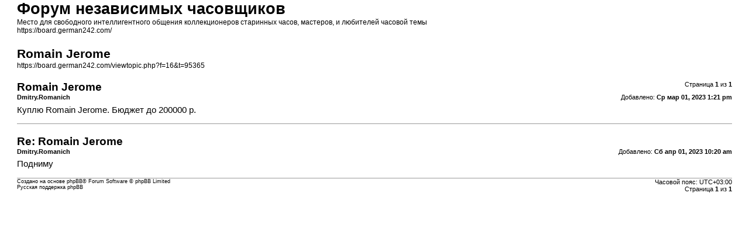

--- FILE ---
content_type: text/html; charset=UTF-8
request_url: https://board.german242.com/viewtopic.php?f=16&t=95365&sid=4f7265a85117cec08252bec298101cb8&view=print
body_size: 804
content:
<!DOCTYPE html>
<html dir="ltr" lang="ru">
<head>
<meta charset="utf-8" />
<meta http-equiv="X-UA-Compatible" content="IE=edge">
<meta name="robots" content="noindex" />

<title>Форум независимых часовщиков &bull; Romain Jerome</title>

<link href="./styles/subsilverPlus/theme/print.css" rel="stylesheet">
<link href="./styles/subsilverPlus/theme/bidi.css" rel="stylesheet">
</head>
<body id="phpbb" class="ltr">
<div id="wrap" class="wrap">
	<a id="top" class="top-anchor" accesskey="t"></a>

	<div id="page-header">
		<h1>Форум независимых часовщиков</h1>
		<p>Место для свободного интеллигентного общения коллекционеров старинных часов, мастеров, и любителей часовой темы<br /><a href="https://board.german242.com/">https://board.german242.com/</a></p>

		<h2>Romain Jerome</h2>
		<p><a href="https://board.german242.com/viewtopic.php?f=16&amp;t=95365">https://board.german242.com/viewtopic.php?f=16&amp;t=95365</a></p>
	</div>

	<div id="page-body" class="page-body">
		<div class="page-number">Страница <strong>1</strong> из <strong>1</strong></div>
					<div class="post">
				<h3>Romain Jerome</h3>
				<div class="date">Добавлено: <strong>Ср мар 01, 2023 1:21 pm</strong></div>
				<div class="author"> <strong>Dmitry.Romanich</strong></div>
				<div class="content">Куплю Romain Jerome. Бюджет до 200000 р.</div>
			</div>
			<hr />
					<div class="post">
				<h3>Re: Romain Jerome</h3>
				<div class="date">Добавлено: <strong>Сб апр 01, 2023 10:20 am</strong></div>
				<div class="author"> <strong>Dmitry.Romanich</strong></div>
				<div class="content">Подниму</div>
			</div>
			<hr />
			</div>

	<div id="page-footer" class="page-footer">
		<div class="page-number">Часовой пояс: <span title="Европа/Москва">UTC+03:00</span><br />Страница <strong>1</strong> из <strong>1</strong></div>
			<div class="copyright">
				<p>Создано на основе <a href="https://www.phpbb.com/">phpBB</a>&reg; Forum Software &copy; phpBB Limited
				</p>
								<p><a href="https://www.phpbbguru.net">Русская поддержка phpBB</a>
				</p>
							</div>
	</div>
</div>

</body>
</html>
